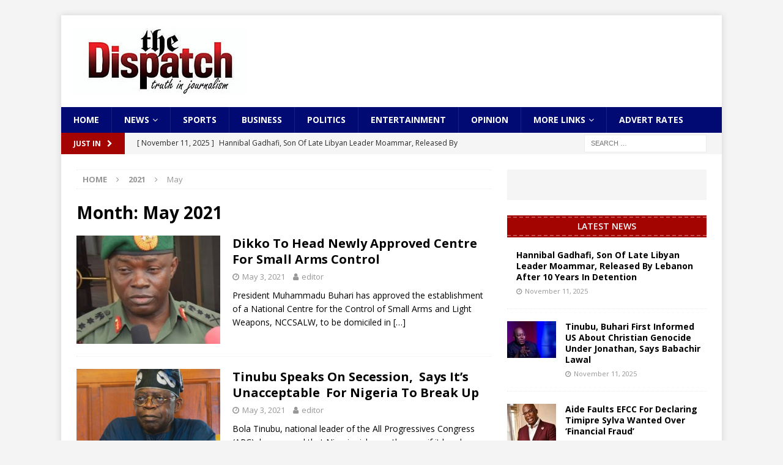

--- FILE ---
content_type: text/html; charset=UTF-8
request_url: https://www.thedispatchng.com/2021/05/page/11/
body_size: 14121
content:
<!DOCTYPE html>
<html class="no-js mh-one-sb" lang="en-US">
<head>
<meta charset="UTF-8">
<meta name="viewport" content="width=device-width, initial-scale=1.0">
<link rel="profile" href="http://gmpg.org/xfn/11" />
<meta name='robots' content='noindex, follow' />
	<style>img:is([sizes="auto" i], [sizes^="auto," i]) { contain-intrinsic-size: 3000px 1500px }</style>
	
	<!-- This site is optimized with the Yoast SEO plugin v25.8 - https://yoast.com/wordpress/plugins/seo/ -->
	<title>May 2021 - Page 11 of 11 - TheDispatch</title>
	<meta property="og:locale" content="en_US" />
	<meta property="og:type" content="website" />
	<meta property="og:title" content="May 2021 - Page 11 of 11 - TheDispatch" />
	<meta property="og:url" content="https://www.thedispatchng.com/2021/05/" />
	<meta property="og:site_name" content="TheDispatch" />
	<meta name="twitter:card" content="summary_large_image" />
	<script type="application/ld+json" class="yoast-schema-graph">{"@context":"https://schema.org","@graph":[{"@type":"CollectionPage","@id":"https://www.thedispatchng.com/2021/05/","url":"https://www.thedispatchng.com/2021/05/page/11/","name":"May 2021 - Page 11 of 11 - TheDispatch","isPartOf":{"@id":"https://www.thedispatchng.com/#website"},"primaryImageOfPage":{"@id":"https://www.thedispatchng.com/2021/05/page/11/#primaryimage"},"image":{"@id":"https://www.thedispatchng.com/2021/05/page/11/#primaryimage"},"thumbnailUrl":"https://www.thedispatchng.com/wp-content/uploads/2021/05/images-9-2021-05-03T130120.347.jpeg","breadcrumb":{"@id":"https://www.thedispatchng.com/2021/05/page/11/#breadcrumb"},"inLanguage":"en-US"},{"@type":"ImageObject","inLanguage":"en-US","@id":"https://www.thedispatchng.com/2021/05/page/11/#primaryimage","url":"https://www.thedispatchng.com/wp-content/uploads/2021/05/images-9-2021-05-03T130120.347.jpeg","contentUrl":"https://www.thedispatchng.com/wp-content/uploads/2021/05/images-9-2021-05-03T130120.347.jpeg","width":511,"height":288},{"@type":"BreadcrumbList","@id":"https://www.thedispatchng.com/2021/05/page/11/#breadcrumb","itemListElement":[{"@type":"ListItem","position":1,"name":"Home","item":"https://www.thedispatchng.com/"},{"@type":"ListItem","position":2,"name":"Archives for May 2021"}]},{"@type":"WebSite","@id":"https://www.thedispatchng.com/#website","url":"https://www.thedispatchng.com/","name":"TheDispatch","description":"...truth in journalism","publisher":{"@id":"https://www.thedispatchng.com/#organization"},"potentialAction":[{"@type":"SearchAction","target":{"@type":"EntryPoint","urlTemplate":"https://www.thedispatchng.com/?s={search_term_string}"},"query-input":{"@type":"PropertyValueSpecification","valueRequired":true,"valueName":"search_term_string"}}],"inLanguage":"en-US"},{"@type":"Organization","@id":"https://www.thedispatchng.com/#organization","name":"TheDispatch","url":"https://www.thedispatchng.com/","logo":{"@type":"ImageObject","inLanguage":"en-US","@id":"https://www.thedispatchng.com/#/schema/logo/image/","url":"https://www.thedispatchng.com/wp-content/uploads/2022/05/new-logo2.jpg","contentUrl":"https://www.thedispatchng.com/wp-content/uploads/2022/05/new-logo2.jpg","width":282,"height":110,"caption":"TheDispatch"},"image":{"@id":"https://www.thedispatchng.com/#/schema/logo/image/"}}]}</script>
	<!-- / Yoast SEO plugin. -->


<link rel='dns-prefetch' href='//fonts.googleapis.com' />
<link rel='dns-prefetch' href='//v0.wordpress.com' />
<link rel="alternate" type="application/rss+xml" title="TheDispatch &raquo; Feed" href="https://www.thedispatchng.com/feed/" />
<script type="text/javascript">
/* <![CDATA[ */
window._wpemojiSettings = {"baseUrl":"https:\/\/s.w.org\/images\/core\/emoji\/16.0.1\/72x72\/","ext":".png","svgUrl":"https:\/\/s.w.org\/images\/core\/emoji\/16.0.1\/svg\/","svgExt":".svg","source":{"concatemoji":"https:\/\/www.thedispatchng.com\/wp-includes\/js\/wp-emoji-release.min.js?ver=6.8.3"}};
/*! This file is auto-generated */
!function(s,n){var o,i,e;function c(e){try{var t={supportTests:e,timestamp:(new Date).valueOf()};sessionStorage.setItem(o,JSON.stringify(t))}catch(e){}}function p(e,t,n){e.clearRect(0,0,e.canvas.width,e.canvas.height),e.fillText(t,0,0);var t=new Uint32Array(e.getImageData(0,0,e.canvas.width,e.canvas.height).data),a=(e.clearRect(0,0,e.canvas.width,e.canvas.height),e.fillText(n,0,0),new Uint32Array(e.getImageData(0,0,e.canvas.width,e.canvas.height).data));return t.every(function(e,t){return e===a[t]})}function u(e,t){e.clearRect(0,0,e.canvas.width,e.canvas.height),e.fillText(t,0,0);for(var n=e.getImageData(16,16,1,1),a=0;a<n.data.length;a++)if(0!==n.data[a])return!1;return!0}function f(e,t,n,a){switch(t){case"flag":return n(e,"\ud83c\udff3\ufe0f\u200d\u26a7\ufe0f","\ud83c\udff3\ufe0f\u200b\u26a7\ufe0f")?!1:!n(e,"\ud83c\udde8\ud83c\uddf6","\ud83c\udde8\u200b\ud83c\uddf6")&&!n(e,"\ud83c\udff4\udb40\udc67\udb40\udc62\udb40\udc65\udb40\udc6e\udb40\udc67\udb40\udc7f","\ud83c\udff4\u200b\udb40\udc67\u200b\udb40\udc62\u200b\udb40\udc65\u200b\udb40\udc6e\u200b\udb40\udc67\u200b\udb40\udc7f");case"emoji":return!a(e,"\ud83e\udedf")}return!1}function g(e,t,n,a){var r="undefined"!=typeof WorkerGlobalScope&&self instanceof WorkerGlobalScope?new OffscreenCanvas(300,150):s.createElement("canvas"),o=r.getContext("2d",{willReadFrequently:!0}),i=(o.textBaseline="top",o.font="600 32px Arial",{});return e.forEach(function(e){i[e]=t(o,e,n,a)}),i}function t(e){var t=s.createElement("script");t.src=e,t.defer=!0,s.head.appendChild(t)}"undefined"!=typeof Promise&&(o="wpEmojiSettingsSupports",i=["flag","emoji"],n.supports={everything:!0,everythingExceptFlag:!0},e=new Promise(function(e){s.addEventListener("DOMContentLoaded",e,{once:!0})}),new Promise(function(t){var n=function(){try{var e=JSON.parse(sessionStorage.getItem(o));if("object"==typeof e&&"number"==typeof e.timestamp&&(new Date).valueOf()<e.timestamp+604800&&"object"==typeof e.supportTests)return e.supportTests}catch(e){}return null}();if(!n){if("undefined"!=typeof Worker&&"undefined"!=typeof OffscreenCanvas&&"undefined"!=typeof URL&&URL.createObjectURL&&"undefined"!=typeof Blob)try{var e="postMessage("+g.toString()+"("+[JSON.stringify(i),f.toString(),p.toString(),u.toString()].join(",")+"));",a=new Blob([e],{type:"text/javascript"}),r=new Worker(URL.createObjectURL(a),{name:"wpTestEmojiSupports"});return void(r.onmessage=function(e){c(n=e.data),r.terminate(),t(n)})}catch(e){}c(n=g(i,f,p,u))}t(n)}).then(function(e){for(var t in e)n.supports[t]=e[t],n.supports.everything=n.supports.everything&&n.supports[t],"flag"!==t&&(n.supports.everythingExceptFlag=n.supports.everythingExceptFlag&&n.supports[t]);n.supports.everythingExceptFlag=n.supports.everythingExceptFlag&&!n.supports.flag,n.DOMReady=!1,n.readyCallback=function(){n.DOMReady=!0}}).then(function(){return e}).then(function(){var e;n.supports.everything||(n.readyCallback(),(e=n.source||{}).concatemoji?t(e.concatemoji):e.wpemoji&&e.twemoji&&(t(e.twemoji),t(e.wpemoji)))}))}((window,document),window._wpemojiSettings);
/* ]]> */
</script>
<!-- www.thedispatchng.com is managing ads with Advanced Ads 2.0.11 – https://wpadvancedads.com/ --><script id="thedi-ready">
			window.advanced_ads_ready=function(e,a){a=a||"complete";var d=function(e){return"interactive"===a?"loading"!==e:"complete"===e};d(document.readyState)?e():document.addEventListener("readystatechange",(function(a){d(a.target.readyState)&&e()}),{once:"interactive"===a})},window.advanced_ads_ready_queue=window.advanced_ads_ready_queue||[];		</script>
		<style id='wp-emoji-styles-inline-css' type='text/css'>

	img.wp-smiley, img.emoji {
		display: inline !important;
		border: none !important;
		box-shadow: none !important;
		height: 1em !important;
		width: 1em !important;
		margin: 0 0.07em !important;
		vertical-align: -0.1em !important;
		background: none !important;
		padding: 0 !important;
	}
</style>
<link rel='stylesheet' id='wp-block-library-css' href='https://www.thedispatchng.com/wp-includes/css/dist/block-library/style.min.css?ver=6.8.3' type='text/css' media='all' />
<style id='classic-theme-styles-inline-css' type='text/css'>
/*! This file is auto-generated */
.wp-block-button__link{color:#fff;background-color:#32373c;border-radius:9999px;box-shadow:none;text-decoration:none;padding:calc(.667em + 2px) calc(1.333em + 2px);font-size:1.125em}.wp-block-file__button{background:#32373c;color:#fff;text-decoration:none}
</style>
<style id='global-styles-inline-css' type='text/css'>
:root{--wp--preset--aspect-ratio--square: 1;--wp--preset--aspect-ratio--4-3: 4/3;--wp--preset--aspect-ratio--3-4: 3/4;--wp--preset--aspect-ratio--3-2: 3/2;--wp--preset--aspect-ratio--2-3: 2/3;--wp--preset--aspect-ratio--16-9: 16/9;--wp--preset--aspect-ratio--9-16: 9/16;--wp--preset--color--black: #000000;--wp--preset--color--cyan-bluish-gray: #abb8c3;--wp--preset--color--white: #ffffff;--wp--preset--color--pale-pink: #f78da7;--wp--preset--color--vivid-red: #cf2e2e;--wp--preset--color--luminous-vivid-orange: #ff6900;--wp--preset--color--luminous-vivid-amber: #fcb900;--wp--preset--color--light-green-cyan: #7bdcb5;--wp--preset--color--vivid-green-cyan: #00d084;--wp--preset--color--pale-cyan-blue: #8ed1fc;--wp--preset--color--vivid-cyan-blue: #0693e3;--wp--preset--color--vivid-purple: #9b51e0;--wp--preset--gradient--vivid-cyan-blue-to-vivid-purple: linear-gradient(135deg,rgba(6,147,227,1) 0%,rgb(155,81,224) 100%);--wp--preset--gradient--light-green-cyan-to-vivid-green-cyan: linear-gradient(135deg,rgb(122,220,180) 0%,rgb(0,208,130) 100%);--wp--preset--gradient--luminous-vivid-amber-to-luminous-vivid-orange: linear-gradient(135deg,rgba(252,185,0,1) 0%,rgba(255,105,0,1) 100%);--wp--preset--gradient--luminous-vivid-orange-to-vivid-red: linear-gradient(135deg,rgba(255,105,0,1) 0%,rgb(207,46,46) 100%);--wp--preset--gradient--very-light-gray-to-cyan-bluish-gray: linear-gradient(135deg,rgb(238,238,238) 0%,rgb(169,184,195) 100%);--wp--preset--gradient--cool-to-warm-spectrum: linear-gradient(135deg,rgb(74,234,220) 0%,rgb(151,120,209) 20%,rgb(207,42,186) 40%,rgb(238,44,130) 60%,rgb(251,105,98) 80%,rgb(254,248,76) 100%);--wp--preset--gradient--blush-light-purple: linear-gradient(135deg,rgb(255,206,236) 0%,rgb(152,150,240) 100%);--wp--preset--gradient--blush-bordeaux: linear-gradient(135deg,rgb(254,205,165) 0%,rgb(254,45,45) 50%,rgb(107,0,62) 100%);--wp--preset--gradient--luminous-dusk: linear-gradient(135deg,rgb(255,203,112) 0%,rgb(199,81,192) 50%,rgb(65,88,208) 100%);--wp--preset--gradient--pale-ocean: linear-gradient(135deg,rgb(255,245,203) 0%,rgb(182,227,212) 50%,rgb(51,167,181) 100%);--wp--preset--gradient--electric-grass: linear-gradient(135deg,rgb(202,248,128) 0%,rgb(113,206,126) 100%);--wp--preset--gradient--midnight: linear-gradient(135deg,rgb(2,3,129) 0%,rgb(40,116,252) 100%);--wp--preset--font-size--small: 13px;--wp--preset--font-size--medium: 20px;--wp--preset--font-size--large: 36px;--wp--preset--font-size--x-large: 42px;--wp--preset--spacing--20: 0.44rem;--wp--preset--spacing--30: 0.67rem;--wp--preset--spacing--40: 1rem;--wp--preset--spacing--50: 1.5rem;--wp--preset--spacing--60: 2.25rem;--wp--preset--spacing--70: 3.38rem;--wp--preset--spacing--80: 5.06rem;--wp--preset--shadow--natural: 6px 6px 9px rgba(0, 0, 0, 0.2);--wp--preset--shadow--deep: 12px 12px 50px rgba(0, 0, 0, 0.4);--wp--preset--shadow--sharp: 6px 6px 0px rgba(0, 0, 0, 0.2);--wp--preset--shadow--outlined: 6px 6px 0px -3px rgba(255, 255, 255, 1), 6px 6px rgba(0, 0, 0, 1);--wp--preset--shadow--crisp: 6px 6px 0px rgba(0, 0, 0, 1);}:where(.is-layout-flex){gap: 0.5em;}:where(.is-layout-grid){gap: 0.5em;}body .is-layout-flex{display: flex;}.is-layout-flex{flex-wrap: wrap;align-items: center;}.is-layout-flex > :is(*, div){margin: 0;}body .is-layout-grid{display: grid;}.is-layout-grid > :is(*, div){margin: 0;}:where(.wp-block-columns.is-layout-flex){gap: 2em;}:where(.wp-block-columns.is-layout-grid){gap: 2em;}:where(.wp-block-post-template.is-layout-flex){gap: 1.25em;}:where(.wp-block-post-template.is-layout-grid){gap: 1.25em;}.has-black-color{color: var(--wp--preset--color--black) !important;}.has-cyan-bluish-gray-color{color: var(--wp--preset--color--cyan-bluish-gray) !important;}.has-white-color{color: var(--wp--preset--color--white) !important;}.has-pale-pink-color{color: var(--wp--preset--color--pale-pink) !important;}.has-vivid-red-color{color: var(--wp--preset--color--vivid-red) !important;}.has-luminous-vivid-orange-color{color: var(--wp--preset--color--luminous-vivid-orange) !important;}.has-luminous-vivid-amber-color{color: var(--wp--preset--color--luminous-vivid-amber) !important;}.has-light-green-cyan-color{color: var(--wp--preset--color--light-green-cyan) !important;}.has-vivid-green-cyan-color{color: var(--wp--preset--color--vivid-green-cyan) !important;}.has-pale-cyan-blue-color{color: var(--wp--preset--color--pale-cyan-blue) !important;}.has-vivid-cyan-blue-color{color: var(--wp--preset--color--vivid-cyan-blue) !important;}.has-vivid-purple-color{color: var(--wp--preset--color--vivid-purple) !important;}.has-black-background-color{background-color: var(--wp--preset--color--black) !important;}.has-cyan-bluish-gray-background-color{background-color: var(--wp--preset--color--cyan-bluish-gray) !important;}.has-white-background-color{background-color: var(--wp--preset--color--white) !important;}.has-pale-pink-background-color{background-color: var(--wp--preset--color--pale-pink) !important;}.has-vivid-red-background-color{background-color: var(--wp--preset--color--vivid-red) !important;}.has-luminous-vivid-orange-background-color{background-color: var(--wp--preset--color--luminous-vivid-orange) !important;}.has-luminous-vivid-amber-background-color{background-color: var(--wp--preset--color--luminous-vivid-amber) !important;}.has-light-green-cyan-background-color{background-color: var(--wp--preset--color--light-green-cyan) !important;}.has-vivid-green-cyan-background-color{background-color: var(--wp--preset--color--vivid-green-cyan) !important;}.has-pale-cyan-blue-background-color{background-color: var(--wp--preset--color--pale-cyan-blue) !important;}.has-vivid-cyan-blue-background-color{background-color: var(--wp--preset--color--vivid-cyan-blue) !important;}.has-vivid-purple-background-color{background-color: var(--wp--preset--color--vivid-purple) !important;}.has-black-border-color{border-color: var(--wp--preset--color--black) !important;}.has-cyan-bluish-gray-border-color{border-color: var(--wp--preset--color--cyan-bluish-gray) !important;}.has-white-border-color{border-color: var(--wp--preset--color--white) !important;}.has-pale-pink-border-color{border-color: var(--wp--preset--color--pale-pink) !important;}.has-vivid-red-border-color{border-color: var(--wp--preset--color--vivid-red) !important;}.has-luminous-vivid-orange-border-color{border-color: var(--wp--preset--color--luminous-vivid-orange) !important;}.has-luminous-vivid-amber-border-color{border-color: var(--wp--preset--color--luminous-vivid-amber) !important;}.has-light-green-cyan-border-color{border-color: var(--wp--preset--color--light-green-cyan) !important;}.has-vivid-green-cyan-border-color{border-color: var(--wp--preset--color--vivid-green-cyan) !important;}.has-pale-cyan-blue-border-color{border-color: var(--wp--preset--color--pale-cyan-blue) !important;}.has-vivid-cyan-blue-border-color{border-color: var(--wp--preset--color--vivid-cyan-blue) !important;}.has-vivid-purple-border-color{border-color: var(--wp--preset--color--vivid-purple) !important;}.has-vivid-cyan-blue-to-vivid-purple-gradient-background{background: var(--wp--preset--gradient--vivid-cyan-blue-to-vivid-purple) !important;}.has-light-green-cyan-to-vivid-green-cyan-gradient-background{background: var(--wp--preset--gradient--light-green-cyan-to-vivid-green-cyan) !important;}.has-luminous-vivid-amber-to-luminous-vivid-orange-gradient-background{background: var(--wp--preset--gradient--luminous-vivid-amber-to-luminous-vivid-orange) !important;}.has-luminous-vivid-orange-to-vivid-red-gradient-background{background: var(--wp--preset--gradient--luminous-vivid-orange-to-vivid-red) !important;}.has-very-light-gray-to-cyan-bluish-gray-gradient-background{background: var(--wp--preset--gradient--very-light-gray-to-cyan-bluish-gray) !important;}.has-cool-to-warm-spectrum-gradient-background{background: var(--wp--preset--gradient--cool-to-warm-spectrum) !important;}.has-blush-light-purple-gradient-background{background: var(--wp--preset--gradient--blush-light-purple) !important;}.has-blush-bordeaux-gradient-background{background: var(--wp--preset--gradient--blush-bordeaux) !important;}.has-luminous-dusk-gradient-background{background: var(--wp--preset--gradient--luminous-dusk) !important;}.has-pale-ocean-gradient-background{background: var(--wp--preset--gradient--pale-ocean) !important;}.has-electric-grass-gradient-background{background: var(--wp--preset--gradient--electric-grass) !important;}.has-midnight-gradient-background{background: var(--wp--preset--gradient--midnight) !important;}.has-small-font-size{font-size: var(--wp--preset--font-size--small) !important;}.has-medium-font-size{font-size: var(--wp--preset--font-size--medium) !important;}.has-large-font-size{font-size: var(--wp--preset--font-size--large) !important;}.has-x-large-font-size{font-size: var(--wp--preset--font-size--x-large) !important;}
:where(.wp-block-post-template.is-layout-flex){gap: 1.25em;}:where(.wp-block-post-template.is-layout-grid){gap: 1.25em;}
:where(.wp-block-columns.is-layout-flex){gap: 2em;}:where(.wp-block-columns.is-layout-grid){gap: 2em;}
:root :where(.wp-block-pullquote){font-size: 1.5em;line-height: 1.6;}
</style>
<link rel='stylesheet' id='mh-magazine-css' href='https://www.thedispatchng.com/wp-content/themes/mh-magazine/style.css?ver=3.8.5' type='text/css' media='all' />
<link rel='stylesheet' id='mh-font-awesome-css' href='https://www.thedispatchng.com/wp-content/themes/mh-magazine/includes/font-awesome.min.css' type='text/css' media='all' />
<link rel='stylesheet' id='mh-google-fonts-css' href='https://fonts.googleapis.com/css?family=Open+Sans:300,400,400italic,600,700' type='text/css' media='all' />
<link rel='stylesheet' id='heateor_sss_frontend_css-css' href='https://www.thedispatchng.com/wp-content/plugins/sassy-social-share/public/css/sassy-social-share-public.css?ver=3.3.77' type='text/css' media='all' />
<style id='heateor_sss_frontend_css-inline-css' type='text/css'>
.heateor_sss_button_instagram span.heateor_sss_svg,a.heateor_sss_instagram span.heateor_sss_svg{background:radial-gradient(circle at 30% 107%,#fdf497 0,#fdf497 5%,#fd5949 45%,#d6249f 60%,#285aeb 90%)}.heateor_sss_horizontal_sharing .heateor_sss_svg,.heateor_sss_standard_follow_icons_container .heateor_sss_svg{color:#fff;border-width:0px;border-style:solid;border-color:transparent}.heateor_sss_horizontal_sharing .heateorSssTCBackground{color:#666}.heateor_sss_horizontal_sharing span.heateor_sss_svg:hover,.heateor_sss_standard_follow_icons_container span.heateor_sss_svg:hover{border-color:transparent;}.heateor_sss_vertical_sharing span.heateor_sss_svg,.heateor_sss_floating_follow_icons_container span.heateor_sss_svg{color:#fff;border-width:0px;border-style:solid;border-color:transparent;}.heateor_sss_vertical_sharing .heateorSssTCBackground{color:#666;}.heateor_sss_vertical_sharing span.heateor_sss_svg:hover,.heateor_sss_floating_follow_icons_container span.heateor_sss_svg:hover{border-color:transparent;}@media screen and (max-width:783px) {.heateor_sss_vertical_sharing{display:none!important}}
</style>
<script type="text/javascript" src="https://www.thedispatchng.com/wp-includes/js/jquery/jquery.min.js?ver=3.7.1" id="jquery-core-js"></script>
<script type="text/javascript" src="https://www.thedispatchng.com/wp-includes/js/jquery/jquery-migrate.min.js?ver=3.4.1" id="jquery-migrate-js"></script>
<script type="text/javascript" src="https://www.thedispatchng.com/wp-content/themes/mh-magazine/js/scripts.js?ver=3.8.5" id="mh-scripts-js"></script>
<link rel="https://api.w.org/" href="https://www.thedispatchng.com/wp-json/" /><link rel="EditURI" type="application/rsd+xml" title="RSD" href="https://www.thedispatchng.com/xmlrpc.php?rsd" />
<meta name="generator" content="WordPress 6.8.3" />
<style type="text/css">
.mh-navigation li:hover, .mh-navigation ul li:hover > ul, .mh-main-nav-wrap, .mh-main-nav, .mh-social-nav li a:hover, .entry-tags li, .mh-slider-caption, .mh-widget-layout8 .mh-widget-title .mh-footer-widget-title-inner, .mh-widget-col-1 .mh-slider-caption, .mh-widget-col-1 .mh-posts-lineup-caption, .mh-carousel-layout1, .mh-spotlight-widget, .mh-social-widget li a, .mh-author-bio-widget, .mh-footer-widget .mh-tab-comment-excerpt, .mh-nip-item:hover .mh-nip-overlay, .mh-widget .tagcloud a, .mh-footer-widget .tagcloud a, .mh-footer, .mh-copyright-wrap, input[type=submit]:hover, #infinite-handle span:hover { background: #010a72; }
.mh-extra-nav-bg { background: rgba(1, 10, 114, 0.2); }
.mh-slider-caption, .mh-posts-stacked-title, .mh-posts-lineup-caption { background: #010a72; background: rgba(1, 10, 114, 0.8); }
@media screen and (max-width: 900px) { #mh-mobile .mh-slider-caption, #mh-mobile .mh-posts-lineup-caption { background: rgba(1, 10, 114, 1); } }
.slicknav_menu, .slicknav_nav ul, #mh-mobile .mh-footer-widget .mh-posts-stacked-overlay { border-color: #010a72; }
.mh-copyright, .mh-copyright a { color: #fff; }
.mh-widget-layout4 .mh-widget-title { background: #a30401; background: rgba(163, 4, 1, 0.6); }
.mh-preheader, .mh-wide-layout .mh-subheader, .mh-ticker-title, .mh-main-nav li:hover, .mh-footer-nav, .slicknav_menu, .slicknav_btn, .slicknav_nav .slicknav_item:hover, .slicknav_nav a:hover, .mh-back-to-top, .mh-subheading, .entry-tags .fa, .entry-tags li:hover, .mh-widget-layout2 .mh-widget-title, .mh-widget-layout4 .mh-widget-title-inner, .mh-widget-layout4 .mh-footer-widget-title, .mh-widget-layout5 .mh-widget-title-inner, .mh-widget-layout6 .mh-widget-title, #mh-mobile .flex-control-paging li a.flex-active, .mh-image-caption, .mh-carousel-layout1 .mh-carousel-caption, .mh-tab-button.active, .mh-tab-button.active:hover, .mh-footer-widget .mh-tab-button.active, .mh-social-widget li:hover a, .mh-footer-widget .mh-social-widget li a, .mh-footer-widget .mh-author-bio-widget, .tagcloud a:hover, .mh-widget .tagcloud a:hover, .mh-footer-widget .tagcloud a:hover, .mh-posts-stacked-item .mh-meta, .page-numbers:hover, .mh-loop-pagination .current, .mh-comments-pagination .current, .pagelink, a:hover .pagelink, input[type=submit], #infinite-handle span { background: #a30401; }
.mh-main-nav-wrap .slicknav_nav ul, blockquote, .mh-widget-layout1 .mh-widget-title, .mh-widget-layout3 .mh-widget-title, .mh-widget-layout5 .mh-widget-title, .mh-widget-layout8 .mh-widget-title:after, #mh-mobile .mh-slider-caption, .mh-carousel-layout1, .mh-spotlight-widget, .mh-author-bio-widget, .mh-author-bio-title, .mh-author-bio-image-frame, .mh-video-widget, .mh-tab-buttons, textarea:hover, input[type=text]:hover, input[type=email]:hover, input[type=tel]:hover, input[type=url]:hover { border-color: #a30401; }
.mh-dropcap, .mh-carousel-layout1 .flex-direction-nav a, .mh-carousel-layout2 .mh-carousel-caption, .mh-posts-digest-small-category, .mh-posts-lineup-more, .bypostauthor .fn:after, .mh-comment-list .comment-reply-link:before, #respond #cancel-comment-reply-link:before { color: #a30401; }
.entry-content a { color: #a30906; }
a:hover, .entry-content a:hover, #respond a:hover, #respond #cancel-comment-reply-link:hover, #respond .logged-in-as a:hover, .mh-comment-list .comment-meta a:hover, .mh-ping-list .mh-ping-item a:hover, .mh-meta a:hover, .mh-breadcrumb a:hover, .mh-tabbed-widget a:hover { color: #010384; }
</style>
<!--[if lt IE 9]>
<script src="https://www.thedispatchng.com/wp-content/themes/mh-magazine/js/css3-mediaqueries.js"></script>
<![endif]-->
<style type="text/css">
.entry-content { font-size: 16px; font-size: 1rem; }
</style>
<style type="text/css" id="custom-background-css">
body.custom-background { background-color: #f4f4f4; }
</style>
	<link rel="icon" href="https://www.thedispatchng.com/wp-content/uploads/2017/01/cropped-favicon-twitter-32x32.jpg" sizes="32x32" />
<link rel="icon" href="https://www.thedispatchng.com/wp-content/uploads/2017/01/cropped-favicon-twitter-192x192.jpg" sizes="192x192" />
<link rel="apple-touch-icon" href="https://www.thedispatchng.com/wp-content/uploads/2017/01/cropped-favicon-twitter-180x180.jpg" />
<meta name="msapplication-TileImage" content="https://www.thedispatchng.com/wp-content/uploads/2017/01/cropped-favicon-twitter-270x270.jpg" />
</head>
<body id="mh-mobile" class="archive date paged custom-background wp-custom-logo paged-11 date-paged-11 wp-theme-mh-magazine mh-boxed-layout mh-right-sb mh-loop-layout1 mh-widget-layout6 mh-loop-hide-caption aa-prefix-thedi-" itemscope="itemscope" itemtype="http://schema.org/WebPage">

<div class="mh-container mh-container-outer">
<div class="mh-header-nav-mobile clearfix"></div>
	<div class="mh-preheader">
    	<div class="mh-container mh-container-inner mh-row clearfix">
							<div class="mh-header-bar-content mh-header-bar-top-left mh-col-2-3 clearfix">
									</div>
										<div class="mh-header-bar-content mh-header-bar-top-right mh-col-1-3 clearfix">
									</div>
					</div>
	</div>
<header class="mh-header" itemscope="itemscope" itemtype="http://schema.org/WPHeader">
	<div class="mh-container mh-container-inner clearfix">
		<div class="mh-custom-header clearfix">
<div class="mh-header-columns mh-row clearfix">
<div class="mh-col-1-3 mh-site-identity">
<div class="mh-site-logo" role="banner" itemscope="itemscope" itemtype="http://schema.org/Brand">
<a href="https://www.thedispatchng.com/" class="custom-logo-link" rel="home"><img width="282" height="110" src="https://www.thedispatchng.com/wp-content/uploads/2022/05/new-logo2.jpg" class="custom-logo" alt="TheDispatch" decoding="async" /></a></div>
</div>
<aside class="mh-col-2-3 mh-header-widget-2">
<div id="custom_html-24" class="widget_text mh-widget mh-header-2 widget_custom_html"><div class="textwidget custom-html-widget"><div style="margin-left: -20px">

</div></div></div><div id="text-2" class="mh-widget mh-header-2 widget_text">			<div class="textwidget"><p><script type="text/javascript">
	atOptions = {
		'key' : '9ddffa0b055aabd86bd87fe41ce8eb42',
		'format' : 'iframe',
		'height' : 90,
		'width' : 728,
		'params' : {}
	};
	document.write('<scr' + 'ipt type="text/javascript" src="http' + (location.protocol === 'https:' ? 's' : '') + '://www.profitabledisplaynetwork.com/9ddffa0b055aabd86bd87fe41ce8eb42/invoke.js"></scr' + 'ipt>');
</script></p>
</div>
		</div></aside>
</div>
</div>
	</div>
	<div class="mh-main-nav-wrap">
		<nav class="mh-navigation mh-main-nav mh-container mh-container-inner clearfix" itemscope="itemscope" itemtype="http://schema.org/SiteNavigationElement">
			<div class="menu-main-menu-container"><ul id="menu-main-menu" class="menu"><li id="menu-item-8622" class="menu-item menu-item-type-post_type menu-item-object-page menu-item-home menu-item-8622"><a href="https://www.thedispatchng.com/">Home</a></li>
<li id="menu-item-8623" class="menu-item menu-item-type-custom menu-item-object-custom menu-item-has-children menu-item-8623"><a href="http://#">News</a>
<ul class="sub-menu">
	<li id="menu-item-8625" class="menu-item menu-item-type-taxonomy menu-item-object-category menu-item-8625"><a href="https://www.thedispatchng.com/category/top-stories/">Top Stories</a></li>
	<li id="menu-item-8635" class="menu-item menu-item-type-taxonomy menu-item-object-category menu-item-8635"><a href="https://www.thedispatchng.com/category/news/">More News</a></li>
	<li id="menu-item-8624" class="menu-item menu-item-type-taxonomy menu-item-object-category menu-item-8624"><a href="https://www.thedispatchng.com/category/across-the-world/">Across the world</a></li>
</ul>
</li>
<li id="menu-item-8638" class="menu-item menu-item-type-taxonomy menu-item-object-category menu-item-8638"><a href="https://www.thedispatchng.com/category/sports/">Sports</a></li>
<li id="menu-item-8626" class="menu-item menu-item-type-taxonomy menu-item-object-category menu-item-8626"><a href="https://www.thedispatchng.com/category/business/">Business</a></li>
<li id="menu-item-8637" class="menu-item menu-item-type-taxonomy menu-item-object-category menu-item-8637"><a href="https://www.thedispatchng.com/category/politics/">Politics</a></li>
<li id="menu-item-8629" class="menu-item menu-item-type-taxonomy menu-item-object-category menu-item-8629"><a href="https://www.thedispatchng.com/category/entertainment/">Entertainment</a></li>
<li id="menu-item-8636" class="menu-item menu-item-type-taxonomy menu-item-object-category menu-item-8636"><a href="https://www.thedispatchng.com/category/opinion/">Opinion</a></li>
<li id="menu-item-8665" class="menu-item menu-item-type-custom menu-item-object-custom menu-item-has-children menu-item-8665"><a href="http://#">More Links</a>
<ul class="sub-menu">
	<li id="menu-item-8631" class="menu-item menu-item-type-taxonomy menu-item-object-category menu-item-8631"><a href="https://www.thedispatchng.com/category/health/">Health</a></li>
	<li id="menu-item-8634" class="menu-item menu-item-type-taxonomy menu-item-object-category menu-item-8634"><a href="https://www.thedispatchng.com/category/lifestyle/">Lifestyle</a></li>
	<li id="menu-item-8630" class="menu-item menu-item-type-taxonomy menu-item-object-category menu-item-8630"><a href="https://www.thedispatchng.com/category/features/">Features</a></li>
	<li id="menu-item-8628" class="menu-item menu-item-type-taxonomy menu-item-object-category menu-item-8628"><a href="https://www.thedispatchng.com/category/culture-tourism/">Culture &amp; Tourism</a></li>
	<li id="menu-item-17114" class="menu-item menu-item-type-taxonomy menu-item-object-category menu-item-17114"><a href="https://www.thedispatchng.com/category/investigation/">Investigation</a></li>
	<li id="menu-item-17113" class="menu-item menu-item-type-taxonomy menu-item-object-category menu-item-17113"><a href="https://www.thedispatchng.com/category/fact-check/">Fact Check</a></li>
	<li id="menu-item-17115" class="menu-item menu-item-type-taxonomy menu-item-object-category menu-item-17115"><a href="https://www.thedispatchng.com/category/press-releases/">Press Releases</a></li>
	<li id="menu-item-17117" class="menu-item menu-item-type-taxonomy menu-item-object-category menu-item-17117"><a href="https://www.thedispatchng.com/category/oil-gas/">Oil &amp; Gas</a></li>
	<li id="menu-item-17116" class="menu-item menu-item-type-taxonomy menu-item-object-category menu-item-17116"><a href="https://www.thedispatchng.com/category/company-analysis/">Company Analysis</a></li>
</ul>
</li>
<li id="menu-item-9267" class="menu-item menu-item-type-post_type menu-item-object-page menu-item-9267"><a href="https://www.thedispatchng.com/advert-rates/">Advert Rates</a></li>
</ul></div>		</nav>
	</div>
	</header>
	<div class="mh-subheader">
		<div class="mh-container mh-container-inner mh-row clearfix">
							<div class="mh-header-bar-content mh-header-bar-bottom-left mh-col-2-3 clearfix">
											<div class="mh-header-ticker mh-header-ticker-bottom">
							<div class="mh-ticker-bottom">
			<div class="mh-ticker-title mh-ticker-title-bottom">
			Just In<i class="fa fa-chevron-right"></i>		</div>
		<div class="mh-ticker-content mh-ticker-content-bottom">
		<ul id="mh-ticker-loop-bottom">				<li class="mh-ticker-item mh-ticker-item-bottom">
					<a href="https://www.thedispatchng.com/hannibal-gadhafi-son-of-late-libyan-leader-moammar-released-by-lebanon-after-10-years-in-detention/" title="Hannibal Gadhafi, Son Of Late Libyan Leader Moammar, Released By Lebanon After 10 Years In Detention">
						<span class="mh-ticker-item-date mh-ticker-item-date-bottom">
                        	[ November 11, 2025 ]                        </span>
						<span class="mh-ticker-item-title mh-ticker-item-title-bottom">
							Hannibal Gadhafi, Son Of Late Libyan Leader Moammar, Released By Lebanon After 10 Years In Detention						</span>
													<span class="mh-ticker-item-cat mh-ticker-item-cat-bottom">
								<i class="fa fa-caret-right"></i>
																Across the world							</span>
											</a>
				</li>				<li class="mh-ticker-item mh-ticker-item-bottom">
					<a href="https://www.thedispatchng.com/tinubu-buhari-first-informed-us-about-christian-genocide-under-jonathan-says-babachir-lawal/" title="Tinubu, Buhari First Informed US About Christian Genocide Under Jonathan, Says Babachir Lawal ">
						<span class="mh-ticker-item-date mh-ticker-item-date-bottom">
                        	[ November 11, 2025 ]                        </span>
						<span class="mh-ticker-item-title mh-ticker-item-title-bottom">
							Tinubu, Buhari First Informed US About Christian Genocide Under Jonathan, Says Babachir Lawal 						</span>
													<span class="mh-ticker-item-cat mh-ticker-item-cat-bottom">
								<i class="fa fa-caret-right"></i>
																News							</span>
											</a>
				</li>				<li class="mh-ticker-item mh-ticker-item-bottom">
					<a href="https://www.thedispatchng.com/aide-faults-efcc-for-declaring-timipre-sylva-wanted-over-financial-fraud/" title="Aide Faults EFCC For Declaring Timipre Sylva Wanted Over ‘Financial Fraud’">
						<span class="mh-ticker-item-date mh-ticker-item-date-bottom">
                        	[ November 11, 2025 ]                        </span>
						<span class="mh-ticker-item-title mh-ticker-item-title-bottom">
							Aide Faults EFCC For Declaring Timipre Sylva Wanted Over ‘Financial Fraud’						</span>
													<span class="mh-ticker-item-cat mh-ticker-item-cat-bottom">
								<i class="fa fa-caret-right"></i>
																News							</span>
											</a>
				</li>				<li class="mh-ticker-item mh-ticker-item-bottom">
					<a href="https://www.thedispatchng.com/wikes-associates-ask-njc-to-sanction-judge-over-contradictory-order-on-pdp-convention/" title="Wike’s Associates Ask NJC To Sanction Judge Over ‘Contradictory Order’ On PDP Convention">
						<span class="mh-ticker-item-date mh-ticker-item-date-bottom">
                        	[ November 11, 2025 ]                        </span>
						<span class="mh-ticker-item-title mh-ticker-item-title-bottom">
							Wike’s Associates Ask NJC To Sanction Judge Over ‘Contradictory Order’ On PDP Convention						</span>
													<span class="mh-ticker-item-cat mh-ticker-item-cat-bottom">
								<i class="fa fa-caret-right"></i>
																Politics							</span>
											</a>
				</li>		</ul>
	</div>
</div>						</div>
									</div>
										<div class="mh-header-bar-content mh-header-bar-bottom-right mh-col-1-3 clearfix">
											<aside class="mh-header-search mh-header-search-bottom">
							<form role="search" method="get" class="search-form" action="https://www.thedispatchng.com/">
				<label>
					<span class="screen-reader-text">Search for:</span>
					<input type="search" class="search-field" placeholder="Search &hellip;" value="" name="s" />
				</label>
				<input type="submit" class="search-submit" value="Search" />
			</form>						</aside>
									</div>
					</div>
	</div>
<div class="mh-wrapper clearfix">
	<div class="mh-main clearfix">
		<div id="main-content" class="mh-loop mh-content" role="main"><nav class="mh-breadcrumb"><span itemscope itemtype="http://data-vocabulary.org/Breadcrumb"><a href="https://www.thedispatchng.com" itemprop="url"><span itemprop="title">Home</span></a></span><span class="mh-breadcrumb-delimiter"><i class="fa fa-angle-right"></i></span><span itemscope itemtype="http://data-vocabulary.org/Breadcrumb"><a href="https://www.thedispatchng.com/2021/" title="Yearly Archives" itemprop="url"><span itemprop="title">2021</span></a></span><span class="mh-breadcrumb-delimiter"><i class="fa fa-angle-right"></i></span>May</nav>
				<header class="page-header"><h1 class="page-title">Month: <span>May 2021</span></h1>				</header><article class="mh-posts-list-item clearfix post-13691 post type-post status-publish format-standard has-post-thumbnail hentry category-top-stories tag-approved tag-arms tag-control tag-dikko tag-head tag-newly">
	<figure class="mh-posts-list-thumb">
		<a class="mh-thumb-icon mh-thumb-icon-small-mobile" href="https://www.thedispatchng.com/dikko-to-head-newly-approved-centre-for-small-arms-control/"><img width="326" height="245" src="https://www.thedispatchng.com/wp-content/uploads/2021/05/images-9-2021-05-03T130120.347-326x245.jpeg" class="attachment-mh-magazine-medium size-mh-magazine-medium wp-post-image" alt="" decoding="async" fetchpriority="high" srcset="https://www.thedispatchng.com/wp-content/uploads/2021/05/images-9-2021-05-03T130120.347-326x245.jpeg 326w, https://www.thedispatchng.com/wp-content/uploads/2021/05/images-9-2021-05-03T130120.347-80x60.jpeg 80w" sizes="(max-width: 326px) 100vw, 326px" />		</a>
					<div class="mh-image-caption mh-posts-list-caption">
				Top Stories			</div>
			</figure>
	<div class="mh-posts-list-content clearfix">
		<header class="mh-posts-list-header">
			<h3 class="entry-title mh-posts-list-title">
				<a href="https://www.thedispatchng.com/dikko-to-head-newly-approved-centre-for-small-arms-control/" title="Dikko To Head Newly Approved Centre For Small Arms Control" rel="bookmark">
					Dikko To Head Newly Approved Centre For Small Arms Control				</a>
			</h3>
			<div class="mh-meta entry-meta">
<span class="entry-meta-date updated"><i class="fa fa-clock-o"></i><a href="https://www.thedispatchng.com/2021/05/">May 3, 2021</a></span>
<span class="entry-meta-author author vcard"><i class="fa fa-user"></i><a class="fn" href="https://www.thedispatchng.com/author/editor/">editor</a></span>
</div>
		</header>
		<div class="mh-posts-list-excerpt clearfix">
			<div class="mh-excerpt"><p>President Muhammadu Buhari has approved the establishment of a National Centre for the Control of Small Arms and Light Weapons, NCCSALW, to be domiciled in <a class="mh-excerpt-more" href="https://www.thedispatchng.com/dikko-to-head-newly-approved-centre-for-small-arms-control/" title="Dikko To Head Newly Approved Centre For Small Arms Control">[&#8230;]</a></p>
</div>		</div>
	</div>
</article><article class="mh-posts-list-item clearfix post-13689 post type-post status-publish format-standard has-post-thumbnail hentry category-top-stories tag-break-up tag-nigeria tag-secession tag-tinubu tag-unacceptable">
	<figure class="mh-posts-list-thumb">
		<a class="mh-thumb-icon mh-thumb-icon-small-mobile" href="https://www.thedispatchng.com/tinubu-speaks-on-secession-says-its-unacceptable-for-nigeria-to-break-up/"><img width="326" height="177" src="https://www.thedispatchng.com/wp-content/uploads/2017/04/tinubu-THEDISPATCHNG.jpg" class="attachment-mh-magazine-medium size-mh-magazine-medium wp-post-image" alt="" decoding="async" srcset="https://www.thedispatchng.com/wp-content/uploads/2017/04/tinubu-THEDISPATCHNG.jpg 600w, https://www.thedispatchng.com/wp-content/uploads/2017/04/tinubu-THEDISPATCHNG-300x163.jpg 300w" sizes="(max-width: 326px) 100vw, 326px" />		</a>
					<div class="mh-image-caption mh-posts-list-caption">
				Top Stories			</div>
			</figure>
	<div class="mh-posts-list-content clearfix">
		<header class="mh-posts-list-header">
			<h3 class="entry-title mh-posts-list-title">
				<a href="https://www.thedispatchng.com/tinubu-speaks-on-secession-says-its-unacceptable-for-nigeria-to-break-up/" title="Tinubu Speaks On Secession,  Says It&#8217;s Unacceptable  For Nigeria To Break Up" rel="bookmark">
					Tinubu Speaks On Secession,  Says It&#8217;s Unacceptable  For Nigeria To Break Up				</a>
			</h3>
			<div class="mh-meta entry-meta">
<span class="entry-meta-date updated"><i class="fa fa-clock-o"></i><a href="https://www.thedispatchng.com/2021/05/">May 3, 2021</a></span>
<span class="entry-meta-author author vcard"><i class="fa fa-user"></i><a class="fn" href="https://www.thedispatchng.com/author/editor/">editor</a></span>
</div>
		</header>
		<div class="mh-posts-list-excerpt clearfix">
			<div class="mh-excerpt"><p>Bola Tinubu, national leader of the All Progressives Congress (APC), has warned that Nigeria risks another war if it breaks up. Speaking at a special <a class="mh-excerpt-more" href="https://www.thedispatchng.com/tinubu-speaks-on-secession-says-its-unacceptable-for-nigeria-to-break-up/" title="Tinubu Speaks On Secession,  Says It&#8217;s Unacceptable  For Nigeria To Break Up">[&#8230;]</a></p>
</div>		</div>
	</div>
</article><article class="mh-posts-list-item clearfix post-13686 post type-post status-publish format-standard has-post-thumbnail hentry category-news tag-board tag-commissioner tag-gunmen tag-kill tag-kogi tag-pension tag-police">
	<figure class="mh-posts-list-thumb">
		<a class="mh-thumb-icon mh-thumb-icon-small-mobile" href="https://www.thedispatchng.com/gunmen-shot-dead-kogi-state-commissioner-for-pension-board/"><img width="326" height="245" src="https://www.thedispatchng.com/wp-content/uploads/2021/05/Kogi-Commissioner-326x245.jpg" class="attachment-mh-magazine-medium size-mh-magazine-medium wp-post-image" alt="" decoding="async" srcset="https://www.thedispatchng.com/wp-content/uploads/2021/05/Kogi-Commissioner-326x245.jpg 326w, https://www.thedispatchng.com/wp-content/uploads/2021/05/Kogi-Commissioner-80x60.jpg 80w" sizes="(max-width: 326px) 100vw, 326px" />		</a>
					<div class="mh-image-caption mh-posts-list-caption">
				News			</div>
			</figure>
	<div class="mh-posts-list-content clearfix">
		<header class="mh-posts-list-header">
			<h3 class="entry-title mh-posts-list-title">
				<a href="https://www.thedispatchng.com/gunmen-shot-dead-kogi-state-commissioner-for-pension-board/" title="Gunmen Shot Dead Kogi State Commissioner For Pension  Board" rel="bookmark">
					Gunmen Shot Dead Kogi State Commissioner For Pension  Board				</a>
			</h3>
			<div class="mh-meta entry-meta">
<span class="entry-meta-date updated"><i class="fa fa-clock-o"></i><a href="https://www.thedispatchng.com/2021/05/">May 2, 2021</a></span>
<span class="entry-meta-author author vcard"><i class="fa fa-user"></i><a class="fn" href="https://www.thedispatchng.com/author/editor/">editor</a></span>
</div>
		</header>
		<div class="mh-posts-list-excerpt clearfix">
			<div class="mh-excerpt"><p>. Abducted LG Chairman&#8217;s Whereabouts Unknown  Suspected gunmen have killed the Pension Board Commissioner in Kogi State. It was gathered that the commissioner, Honourable Adebayo <a class="mh-excerpt-more" href="https://www.thedispatchng.com/gunmen-shot-dead-kogi-state-commissioner-for-pension-board/" title="Gunmen Shot Dead Kogi State Commissioner For Pension  Board">[&#8230;]</a></p>
</div>		</div>
	</div>
</article><div class="mh-loop-ad"><div style="text-align: center">
<script type="text/javascript">
	atOptions = {
		'key' : '2b1bcf2fee3845d7be463eb87e11d52d',
		'format' : 'iframe',
		'height' : 250,
		'width' : 300,
		'params' : {}
	};
	document.write('<scr' + 'ipt type="text/javascript" src="http' + (location.protocol === 'https:' ? 's' : '') + '://www.profitabledisplaynetwork.com/2b1bcf2fee3845d7be463eb87e11d52d/invoke.js"></scr' + 'ipt>');
</script>
</div></div>
<article class="mh-posts-list-item clearfix post-13680 post type-post status-publish format-standard has-post-thumbnail hentry category-entertainment tag-allegations tag-change tag-corruption tag-grammy tag-organizers tag-rules">
	<figure class="mh-posts-list-thumb">
		<a class="mh-thumb-icon mh-thumb-icon-small-mobile" href="https://www.thedispatchng.com/grammy-organizers-change-rules-after-allegations-of-corruption/"><img width="326" height="245" src="https://www.thedispatchng.com/wp-content/uploads/2021/05/ILJI2UX2I5MP7OBU3V72B5OG3U-326x245.jpg" class="attachment-mh-magazine-medium size-mh-magazine-medium wp-post-image" alt="" decoding="async" loading="lazy" srcset="https://www.thedispatchng.com/wp-content/uploads/2021/05/ILJI2UX2I5MP7OBU3V72B5OG3U-326x245.jpg 326w, https://www.thedispatchng.com/wp-content/uploads/2021/05/ILJI2UX2I5MP7OBU3V72B5OG3U-678x509.jpg 678w, https://www.thedispatchng.com/wp-content/uploads/2021/05/ILJI2UX2I5MP7OBU3V72B5OG3U-80x60.jpg 80w" sizes="auto, (max-width: 326px) 100vw, 326px" />		</a>
					<div class="mh-image-caption mh-posts-list-caption">
				Entertainment			</div>
			</figure>
	<div class="mh-posts-list-content clearfix">
		<header class="mh-posts-list-header">
			<h3 class="entry-title mh-posts-list-title">
				<a href="https://www.thedispatchng.com/grammy-organizers-change-rules-after-allegations-of-corruption/" title="Grammy Organizers Change Rules After Allegations Of Corruption" rel="bookmark">
					Grammy Organizers Change Rules After Allegations Of Corruption				</a>
			</h3>
			<div class="mh-meta entry-meta">
<span class="entry-meta-date updated"><i class="fa fa-clock-o"></i><a href="https://www.thedispatchng.com/2021/05/">May 2, 2021</a></span>
<span class="entry-meta-author author vcard"><i class="fa fa-user"></i><a class="fn" href="https://www.thedispatchng.com/author/editor/">editor</a></span>
</div>
		</header>
		<div class="mh-posts-list-excerpt clearfix">
			<div class="mh-excerpt"><p>The organizers of music’s Grammy Awards on Friday announced an end to the so-called “secret” committees that have led to allegations that the highest honors <a class="mh-excerpt-more" href="https://www.thedispatchng.com/grammy-organizers-change-rules-after-allegations-of-corruption/" title="Grammy Organizers Change Rules After Allegations Of Corruption">[&#8230;]</a></p>
</div>		</div>
	</div>
</article><article class="mh-posts-list-item clearfix post-13678 post type-post status-publish format-standard has-post-thumbnail hentry category-politics tag-apc tag-canada tag-fayemi tag-instead tag-kick tag-satisfied tag-youths">
	<figure class="mh-posts-list-thumb">
		<a class="mh-thumb-icon mh-thumb-icon-small-mobile" href="https://www.thedispatchng.com/instead-of-moving-to-canada-kick-apc-out-if-youre-not-satisfied-fayemi-tells-youths/"><img width="326" height="245" src="https://www.thedispatchng.com/wp-content/uploads/2019/01/Dr-Kayode-Fayemi-326x245.jpg" class="attachment-mh-magazine-medium size-mh-magazine-medium wp-post-image" alt="" decoding="async" loading="lazy" srcset="https://www.thedispatchng.com/wp-content/uploads/2019/01/Dr-Kayode-Fayemi-326x245.jpg 326w, https://www.thedispatchng.com/wp-content/uploads/2019/01/Dr-Kayode-Fayemi-80x60.jpg 80w" sizes="auto, (max-width: 326px) 100vw, 326px" />		</a>
					<div class="mh-image-caption mh-posts-list-caption">
				Politics			</div>
			</figure>
	<div class="mh-posts-list-content clearfix">
		<header class="mh-posts-list-header">
			<h3 class="entry-title mh-posts-list-title">
				<a href="https://www.thedispatchng.com/instead-of-moving-to-canada-kick-apc-out-if-youre-not-satisfied-fayemi-tells-youths/" title="Instead Of Moving To Canada, Kick APC Out If You’re Not Satisfied, Fayemi Tells Youths" rel="bookmark">
					Instead Of Moving To Canada, Kick APC Out If You’re Not Satisfied, Fayemi Tells Youths				</a>
			</h3>
			<div class="mh-meta entry-meta">
<span class="entry-meta-date updated"><i class="fa fa-clock-o"></i><a href="https://www.thedispatchng.com/2021/05/">May 2, 2021</a></span>
<span class="entry-meta-author author vcard"><i class="fa fa-user"></i><a class="fn" href="https://www.thedispatchng.com/author/editor/">editor</a></span>
</div>
		</header>
		<div class="mh-posts-list-excerpt clearfix">
			<div class="mh-excerpt"><p>Kayode Fayemi, governor of Ekiti state, has urged youths eyeing relocation to reconsider their plans and stay back to help make Nigeria a better place. <a class="mh-excerpt-more" href="https://www.thedispatchng.com/instead-of-moving-to-canada-kick-apc-out-if-youre-not-satisfied-fayemi-tells-youths/" title="Instead Of Moving To Canada, Kick APC Out If You’re Not Satisfied, Fayemi Tells Youths">[&#8230;]</a></p>
</div>		</div>
	</div>
</article><article class="mh-posts-list-item clearfix post-13676 post type-post status-publish format-standard has-post-thumbnail hentry category-news tag-1m tag-32m tag-beneficiaries tag-cash tag-expand tag-fg tag-increase tag-n-power tag-register tag-transfer">
	<figure class="mh-posts-list-thumb">
		<a class="mh-thumb-icon mh-thumb-icon-small-mobile" href="https://www.thedispatchng.com/fg-to-increase-n-power-beneficiaries-to-1m-expand-cash-transfer-register-to-32m/"><img width="326" height="210" src="https://www.thedispatchng.com/wp-content/uploads/2017/03/N-power-thedispatchng.png" class="attachment-mh-magazine-medium size-mh-magazine-medium wp-post-image" alt="" decoding="async" loading="lazy" srcset="https://www.thedispatchng.com/wp-content/uploads/2017/03/N-power-thedispatchng.png 696w, https://www.thedispatchng.com/wp-content/uploads/2017/03/N-power-thedispatchng-300x193.png 300w" sizes="auto, (max-width: 326px) 100vw, 326px" />		</a>
					<div class="mh-image-caption mh-posts-list-caption">
				News			</div>
			</figure>
	<div class="mh-posts-list-content clearfix">
		<header class="mh-posts-list-header">
			<h3 class="entry-title mh-posts-list-title">
				<a href="https://www.thedispatchng.com/fg-to-increase-n-power-beneficiaries-to-1m-expand-cash-transfer-register-to-32m/" title="FG To Increase N-Power Beneficiaries To 1m, Expand Cash Transfer Register To 32m" rel="bookmark">
					FG To Increase N-Power Beneficiaries To 1m, Expand Cash Transfer Register To 32m				</a>
			</h3>
			<div class="mh-meta entry-meta">
<span class="entry-meta-date updated"><i class="fa fa-clock-o"></i><a href="https://www.thedispatchng.com/2021/05/">May 2, 2021</a></span>
<span class="entry-meta-author author vcard"><i class="fa fa-user"></i><a class="fn" href="https://www.thedispatchng.com/author/editor/">editor</a></span>
</div>
		</header>
		<div class="mh-posts-list-excerpt clearfix">
			<div class="mh-excerpt"><p>The federal government has announced plans to double the beneficiaries of the N-Power programme from 500,000 to one million. It is also seeking to expand <a class="mh-excerpt-more" href="https://www.thedispatchng.com/fg-to-increase-n-power-beneficiaries-to-1m-expand-cash-transfer-register-to-32m/" title="FG To Increase N-Power Beneficiaries To 1m, Expand Cash Transfer Register To 32m">[&#8230;]</a></p>
</div>		</div>
	</div>
</article><div class="mh-loop-ad"><div style="text-align: center">
<script type="text/javascript">
	atOptions = {
		'key' : '2b1bcf2fee3845d7be463eb87e11d52d',
		'format' : 'iframe',
		'height' : 250,
		'width' : 300,
		'params' : {}
	};
	document.write('<scr' + 'ipt type="text/javascript" src="http' + (location.protocol === 'https:' ? 's' : '') + '://www.profitabledisplaynetwork.com/2b1bcf2fee3845d7be463eb87e11d52d/invoke.js"></scr' + 'ipt>');
</script>
</div></div>
<article class="mh-posts-list-item clearfix post-13669 post type-post status-publish format-standard has-post-thumbnail hentry category-lifestyle tag-canada tag-nigerian tag-offers tag-scholarship tag-straight tag-teen tag-us tag-wassce">
	<figure class="mh-posts-list-thumb">
		<a class="mh-thumb-icon mh-thumb-icon-small-mobile" href="https://www.thedispatchng.com/nigerian-teen-who-scored-straight-as-in-2020-wassce-gets-19-scholarship-offers-in-us-and-canada/"><img width="326" height="245" src="https://www.thedispatchng.com/wp-content/uploads/2021/05/Victory-Yinka-Banjo-326x245.jpg" class="attachment-mh-magazine-medium size-mh-magazine-medium wp-post-image" alt="" decoding="async" loading="lazy" srcset="https://www.thedispatchng.com/wp-content/uploads/2021/05/Victory-Yinka-Banjo-326x245.jpg 326w, https://www.thedispatchng.com/wp-content/uploads/2021/05/Victory-Yinka-Banjo-80x60.jpg 80w" sizes="auto, (max-width: 326px) 100vw, 326px" />		</a>
					<div class="mh-image-caption mh-posts-list-caption">
				Lifestyle			</div>
			</figure>
	<div class="mh-posts-list-content clearfix">
		<header class="mh-posts-list-header">
			<h3 class="entry-title mh-posts-list-title">
				<a href="https://www.thedispatchng.com/nigerian-teen-who-scored-straight-as-in-2020-wassce-gets-19-scholarship-offers-in-us-and-canada/" title="Nigerian Teen Who Scored Straight As In 2020 WASSCE Gets 19 Scholarship offers In US And Canada" rel="bookmark">
					Nigerian Teen Who Scored Straight As In 2020 WASSCE Gets 19 Scholarship offers In US And Canada				</a>
			</h3>
			<div class="mh-meta entry-meta">
<span class="entry-meta-date updated"><i class="fa fa-clock-o"></i><a href="https://www.thedispatchng.com/2021/05/">May 2, 2021</a></span>
<span class="entry-meta-author author vcard"><i class="fa fa-user"></i><a class="fn" href="https://www.thedispatchng.com/author/editor/">editor</a></span>
</div>
		</header>
		<div class="mh-posts-list-excerpt clearfix">
			<div class="mh-excerpt"><p>&#8230;Offers Worth More Than $5 Million One Nigerian teenager must feel like she has the world at her feet after receiving 19 full-ride scholarship offers <a class="mh-excerpt-more" href="https://www.thedispatchng.com/nigerian-teen-who-scored-straight-as-in-2020-wassce-gets-19-scholarship-offers-in-us-and-canada/" title="Nigerian Teen Who Scored Straight As In 2020 WASSCE Gets 19 Scholarship offers In US And Canada">[&#8230;]</a></p>
</div>		</div>
	</div>
</article><article class="mh-posts-list-item clearfix post-13665 post type-post status-publish format-standard has-post-thumbnail hentry category-news tag-approval tag-diversion tag-efcc tag-fertilisers tag-investigate tag-presidential">
	<figure class="mh-posts-list-thumb">
		<a class="mh-thumb-icon mh-thumb-icon-small-mobile" href="https://www.thedispatchng.com/efcc-gets-presidential-approval-to-investigate-diversion-of-fertilisers/"><img width="326" height="245" src="https://www.thedispatchng.com/wp-content/uploads/2017/03/EFCC-e1547621653153-326x245.jpg" class="attachment-mh-magazine-medium size-mh-magazine-medium wp-post-image" alt="" decoding="async" loading="lazy" srcset="https://www.thedispatchng.com/wp-content/uploads/2017/03/EFCC-e1547621653153-326x245.jpg 326w, https://www.thedispatchng.com/wp-content/uploads/2017/03/EFCC-e1547621653153-80x60.jpg 80w" sizes="auto, (max-width: 326px) 100vw, 326px" />		</a>
					<div class="mh-image-caption mh-posts-list-caption">
				News			</div>
			</figure>
	<div class="mh-posts-list-content clearfix">
		<header class="mh-posts-list-header">
			<h3 class="entry-title mh-posts-list-title">
				<a href="https://www.thedispatchng.com/efcc-gets-presidential-approval-to-investigate-diversion-of-fertilisers/" title="EFCC Gets Presidential Approval To Investigate  Diversion Of Fertilisers" rel="bookmark">
					EFCC Gets Presidential Approval To Investigate  Diversion Of Fertilisers				</a>
			</h3>
			<div class="mh-meta entry-meta">
<span class="entry-meta-date updated"><i class="fa fa-clock-o"></i><a href="https://www.thedispatchng.com/2021/05/">May 2, 2021</a></span>
<span class="entry-meta-author author vcard"><i class="fa fa-user"></i><a class="fn" href="https://www.thedispatchng.com/author/editor/">editor</a></span>
</div>
		</header>
		<div class="mh-posts-list-excerpt clearfix">
			<div class="mh-excerpt"><p>The Economic And Financial  Crimes Commission,  EFCC has received President  Muhammadu Buhari&#8217;s approval to investigate the fraudulent activities undermining the implementation of the Presidential Fertiliser <a class="mh-excerpt-more" href="https://www.thedispatchng.com/efcc-gets-presidential-approval-to-investigate-diversion-of-fertilisers/" title="EFCC Gets Presidential Approval To Investigate  Diversion Of Fertilisers">[&#8230;]</a></p>
</div>		</div>
	</div>
</article><article class="mh-posts-list-item clearfix post-13659 post type-post status-publish format-standard has-post-thumbnail hentry category-business tag-africa tag-developer tag-google tag-nigeria tag-technology">
	<figure class="mh-posts-list-thumb">
		<a class="mh-thumb-icon mh-thumb-icon-small-mobile" href="https://www.thedispatchng.com/google-to-give-40000-developers-scholarships-in-africa/"><img width="326" height="245" src="https://www.thedispatchng.com/wp-content/uploads/2021/05/unnamed3-326x245.jpeg" class="attachment-mh-magazine-medium size-mh-magazine-medium wp-post-image" alt="" decoding="async" loading="lazy" srcset="https://www.thedispatchng.com/wp-content/uploads/2021/05/unnamed3-326x245.jpeg 326w, https://www.thedispatchng.com/wp-content/uploads/2021/05/unnamed3-80x60.jpeg 80w" sizes="auto, (max-width: 326px) 100vw, 326px" />		</a>
					<div class="mh-image-caption mh-posts-list-caption">
				Business			</div>
			</figure>
	<div class="mh-posts-list-content clearfix">
		<header class="mh-posts-list-header">
			<h3 class="entry-title mh-posts-list-title">
				<a href="https://www.thedispatchng.com/google-to-give-40000-developers-scholarships-in-africa/" title="Google To Give 40,000 Developers Scholarships in Africa" rel="bookmark">
					Google To Give 40,000 Developers Scholarships in Africa				</a>
			</h3>
			<div class="mh-meta entry-meta">
<span class="entry-meta-date updated"><i class="fa fa-clock-o"></i><a href="https://www.thedispatchng.com/2021/05/">May 1, 2021</a></span>
<span class="entry-meta-author author vcard"><i class="fa fa-user"></i><a class="fn" href="https://www.thedispatchng.com/author/editor/">editor</a></span>
</div>
		</header>
		<div class="mh-posts-list-excerpt clearfix">
			<div class="mh-excerpt"><p>Google has announced the launch of 40,000 new developer scholarships in Africa. Google will offer the scholarships — created in partnership with tech talent companies <a class="mh-excerpt-more" href="https://www.thedispatchng.com/google-to-give-40000-developers-scholarships-in-africa/" title="Google To Give 40,000 Developers Scholarships in Africa">[&#8230;]</a></p>
</div>		</div>
	</div>
</article><div class="mh-loop-ad"><div style="text-align: center">
<script type="text/javascript">
	atOptions = {
		'key' : '2b1bcf2fee3845d7be463eb87e11d52d',
		'format' : 'iframe',
		'height' : 250,
		'width' : 300,
		'params' : {}
	};
	document.write('<scr' + 'ipt type="text/javascript" src="http' + (location.protocol === 'https:' ? 's' : '') + '://www.profitabledisplaynetwork.com/2b1bcf2fee3845d7be463eb87e11d52d/invoke.js"></scr' + 'ipt>');
</script>
</div></div>
<article class="mh-posts-list-item clearfix post-13654 post type-post status-publish format-standard has-post-thumbnail hentry category-top-stories tag-abduction tag-auwal-daudawa tag-dead tag-kankara tag-mastermind tag-schoolboys tag-shot">
	<figure class="mh-posts-list-thumb">
		<a class="mh-thumb-icon mh-thumb-icon-small-mobile" href="https://www.thedispatchng.com/mastermind-of-kankara-schoolboys-abduction-auwal-daudawa-shot-dead/"><img width="326" height="245" src="https://www.thedispatchng.com/wp-content/uploads/2021/05/20210501_054847-326x245.jpg" class="attachment-mh-magazine-medium size-mh-magazine-medium wp-post-image" alt="" decoding="async" loading="lazy" srcset="https://www.thedispatchng.com/wp-content/uploads/2021/05/20210501_054847-326x245.jpg 326w, https://www.thedispatchng.com/wp-content/uploads/2021/05/20210501_054847-80x60.jpg 80w" sizes="auto, (max-width: 326px) 100vw, 326px" />		</a>
					<div class="mh-image-caption mh-posts-list-caption">
				Top Stories			</div>
			</figure>
	<div class="mh-posts-list-content clearfix">
		<header class="mh-posts-list-header">
			<h3 class="entry-title mh-posts-list-title">
				<a href="https://www.thedispatchng.com/mastermind-of-kankara-schoolboys-abduction-auwal-daudawa-shot-dead/" title="Mastermind Of Kankara Schoolboys Abduction, Auwal Daudawa, Shot Dead" rel="bookmark">
					Mastermind Of Kankara Schoolboys Abduction, Auwal Daudawa, Shot Dead				</a>
			</h3>
			<div class="mh-meta entry-meta">
<span class="entry-meta-date updated"><i class="fa fa-clock-o"></i><a href="https://www.thedispatchng.com/2021/05/">May 1, 2021</a></span>
<span class="entry-meta-author author vcard"><i class="fa fa-user"></i><a class="fn" href="https://www.thedispatchng.com/author/editor/">editor</a></span>
</div>
		</header>
		<div class="mh-posts-list-excerpt clearfix">
			<div class="mh-excerpt"><p>Four days after returning to banditry, the mastermind of Kankara schoolboys abduction, Auwal Daudawa, has been shot dead, Daily Trust has reported. Reliable sources told the <a class="mh-excerpt-more" href="https://www.thedispatchng.com/mastermind-of-kankara-schoolboys-abduction-auwal-daudawa-shot-dead/" title="Mastermind Of Kankara Schoolboys Abduction, Auwal Daudawa, Shot Dead">[&#8230;]</a></p>
</div>		</div>
	</div>
</article><div class="mh-loop-pagination clearfix">
	<nav class="navigation pagination" aria-label="Posts pagination">
		<h2 class="screen-reader-text">Posts pagination</h2>
		<div class="nav-links"><a class="prev page-numbers" href="https://www.thedispatchng.com/2021/05/page/10/">&laquo;</a>
<a class="page-numbers" href="https://www.thedispatchng.com/2021/05/">1</a>
<span class="page-numbers dots">&hellip;</span>
<a class="page-numbers" href="https://www.thedispatchng.com/2021/05/page/10/">10</a>
<span aria-current="page" class="page-numbers current">11</span></div>
	</nav></div>		</div>
			<aside class="mh-widget-col-1 mh-sidebar" itemscope="itemscope" itemtype="http://schema.org/WPSideBar"><div id="mh_magazine_facebook_page-3" class="mh-widget mh_magazine_facebook_page"><div class="mh-magazine-facebook-page-widget">
<div class="fb-page" data-href="https://www.facebook.com/thedispatchng" data-width="300" data-height="500" data-hide-cover="0" data-show-facepile="1" data-show-posts="0"></div>
</div>
</div><div id="mh_magazine_custom_posts-8" class="mh-widget mh_magazine_custom_posts"><h4 class="mh-widget-title"><span class="mh-widget-title-inner">Latest News</span></h4>			<ul class="mh-custom-posts-widget clearfix"> 						<li class="mh-custom-posts-item mh-custom-posts-small clearfix post-27560 post type-post status-publish format-standard has-post-thumbnail category-across-the-world category-top-stories">
															<figure class="mh-custom-posts-thumb">
									<a class="mh-thumb-icon mh-thumb-icon-small" href="https://www.thedispatchng.com/hannibal-gadhafi-son-of-late-libyan-leader-moammar-released-by-lebanon-after-10-years-in-detention/" title="Hannibal Gadhafi, Son Of Late Libyan Leader Moammar, Released By Lebanon After 10 Years In Detention"><img width="80" height="60" src="https://www.thedispatchng.com/wp-content/uploads/2025/11/230623083307-hannibal-gaddafi-2010-file-1-80x60.avif" class="attachment-mh-magazine-small size-mh-magazine-small wp-post-image" alt="" decoding="async" loading="lazy" srcset="https://www.thedispatchng.com/wp-content/uploads/2025/11/230623083307-hannibal-gaddafi-2010-file-1-80x60.avif 80w, https://www.thedispatchng.com/wp-content/uploads/2025/11/230623083307-hannibal-gaddafi-2010-file-1-326x245.avif 326w" sizes="auto, (max-width: 80px) 100vw, 80px" />									</a>
								</figure>
														<div class="mh-custom-posts-header">
								<div class="mh-custom-posts-small-title">
									<a href="https://www.thedispatchng.com/hannibal-gadhafi-son-of-late-libyan-leader-moammar-released-by-lebanon-after-10-years-in-detention/" title="Hannibal Gadhafi, Son Of Late Libyan Leader Moammar, Released By Lebanon After 10 Years In Detention">
										Hannibal Gadhafi, Son Of Late Libyan Leader Moammar, Released By Lebanon After 10 Years In Detention									</a>
								</div>
								<div class="mh-meta entry-meta">
<span class="entry-meta-date updated"><i class="fa fa-clock-o"></i><a href="https://www.thedispatchng.com/2025/11/">November 11, 2025</a></span>
</div>
							</div>
						</li>						<li class="mh-custom-posts-item mh-custom-posts-small clearfix post-27557 post type-post status-publish format-standard has-post-thumbnail category-news category-top-stories">
															<figure class="mh-custom-posts-thumb">
									<a class="mh-thumb-icon mh-thumb-icon-small" href="https://www.thedispatchng.com/tinubu-buhari-first-informed-us-about-christian-genocide-under-jonathan-says-babachir-lawal/" title="Tinubu, Buhari First Informed US About Christian Genocide Under Jonathan, Says Babachir Lawal "><img width="80" height="60" src="https://www.thedispatchng.com/wp-content/uploads/2025/11/Babachir-Lawal-1-80x60.jpg" class="attachment-mh-magazine-small size-mh-magazine-small wp-post-image" alt="" decoding="async" loading="lazy" srcset="https://www.thedispatchng.com/wp-content/uploads/2025/11/Babachir-Lawal-1-80x60.jpg 80w, https://www.thedispatchng.com/wp-content/uploads/2025/11/Babachir-Lawal-1-326x245.jpg 326w" sizes="auto, (max-width: 80px) 100vw, 80px" />									</a>
								</figure>
														<div class="mh-custom-posts-header">
								<div class="mh-custom-posts-small-title">
									<a href="https://www.thedispatchng.com/tinubu-buhari-first-informed-us-about-christian-genocide-under-jonathan-says-babachir-lawal/" title="Tinubu, Buhari First Informed US About Christian Genocide Under Jonathan, Says Babachir Lawal ">
										Tinubu, Buhari First Informed US About Christian Genocide Under Jonathan, Says Babachir Lawal 									</a>
								</div>
								<div class="mh-meta entry-meta">
<span class="entry-meta-date updated"><i class="fa fa-clock-o"></i><a href="https://www.thedispatchng.com/2025/11/">November 11, 2025</a></span>
</div>
							</div>
						</li>						<li class="mh-custom-posts-item mh-custom-posts-small clearfix post-27554 post type-post status-publish format-standard has-post-thumbnail category-news category-top-stories">
															<figure class="mh-custom-posts-thumb">
									<a class="mh-thumb-icon mh-thumb-icon-small" href="https://www.thedispatchng.com/aide-faults-efcc-for-declaring-timipre-sylva-wanted-over-financial-fraud/" title="Aide Faults EFCC For Declaring Timipre Sylva Wanted Over ‘Financial Fraud’"><img width="80" height="60" src="https://www.thedispatchng.com/wp-content/uploads/2025/11/Timipre-Sylva-e1695751444545-80x60.jpg" class="attachment-mh-magazine-small size-mh-magazine-small wp-post-image" alt="" decoding="async" loading="lazy" srcset="https://www.thedispatchng.com/wp-content/uploads/2025/11/Timipre-Sylva-e1695751444545-80x60.jpg 80w, https://www.thedispatchng.com/wp-content/uploads/2025/11/Timipre-Sylva-e1695751444545-326x245.jpg 326w" sizes="auto, (max-width: 80px) 100vw, 80px" />									</a>
								</figure>
														<div class="mh-custom-posts-header">
								<div class="mh-custom-posts-small-title">
									<a href="https://www.thedispatchng.com/aide-faults-efcc-for-declaring-timipre-sylva-wanted-over-financial-fraud/" title="Aide Faults EFCC For Declaring Timipre Sylva Wanted Over ‘Financial Fraud’">
										Aide Faults EFCC For Declaring Timipre Sylva Wanted Over ‘Financial Fraud’									</a>
								</div>
								<div class="mh-meta entry-meta">
<span class="entry-meta-date updated"><i class="fa fa-clock-o"></i><a href="https://www.thedispatchng.com/2025/11/">November 11, 2025</a></span>
</div>
							</div>
						</li>						<li class="mh-custom-posts-item mh-custom-posts-small clearfix post-27552 post type-post status-publish format-standard has-post-thumbnail category-politics category-top-stories tag-national-convention tag-pdp tag-seyi-makinde tag-wike">
															<figure class="mh-custom-posts-thumb">
									<a class="mh-thumb-icon mh-thumb-icon-small" href="https://www.thedispatchng.com/wikes-associates-ask-njc-to-sanction-judge-over-contradictory-order-on-pdp-convention/" title="Wike’s Associates Ask NJC To Sanction Judge Over ‘Contradictory Order’ On PDP Convention"><img width="80" height="60" src="https://www.thedispatchng.com/wp-content/uploads/2018/09/PDP-80x60.jpg" class="attachment-mh-magazine-small size-mh-magazine-small wp-post-image" alt="Peoples Democratic Party (PDP)" decoding="async" loading="lazy" srcset="https://www.thedispatchng.com/wp-content/uploads/2018/09/PDP-80x60.jpg 80w, https://www.thedispatchng.com/wp-content/uploads/2018/09/PDP-326x245.jpg 326w" sizes="auto, (max-width: 80px) 100vw, 80px" />									</a>
								</figure>
														<div class="mh-custom-posts-header">
								<div class="mh-custom-posts-small-title">
									<a href="https://www.thedispatchng.com/wikes-associates-ask-njc-to-sanction-judge-over-contradictory-order-on-pdp-convention/" title="Wike’s Associates Ask NJC To Sanction Judge Over ‘Contradictory Order’ On PDP Convention">
										Wike’s Associates Ask NJC To Sanction Judge Over ‘Contradictory Order’ On PDP Convention									</a>
								</div>
								<div class="mh-meta entry-meta">
<span class="entry-meta-date updated"><i class="fa fa-clock-o"></i><a href="https://www.thedispatchng.com/2025/11/">November 11, 2025</a></span>
</div>
							</div>
						</li>			</ul></div><div id="custom_html-33" class="widget_text mh-widget widget_custom_html"><div class="textwidget custom-html-widget"><div style="text-align: center">

</div></div></div><div id="text-7" class="mh-widget widget_text">			<div class="textwidget"><div style="text-align: center">
<script type="text/javascript">
	atOptions = {
		'key' : '84d6154017b3c10ed51c466bfe49745e',
		'format' : 'iframe',
		'height' : 600,
		'width' : 160,
		'params' : {}
	};
</script><br />
<script type="text/javascript" src="//www.topcreativeformat.com/84d6154017b3c10ed51c466bfe49745e/invoke.js"></script>
</div>
</div>
		</div>	</aside>	</div>
	</div>
<footer class="mh-footer" itemscope="itemscope" itemtype="http://schema.org/WPFooter">
<div class="mh-container mh-container-inner mh-footer-widgets mh-row clearfix">
<div class="mh-col-1-3 mh-widget-col-1 mh-footer-3-cols  mh-footer-area mh-footer-1">
<div id="custom_html-43" class="widget_text mh-footer-widget widget_custom_html"><div class="textwidget custom-html-widget"><div style="text-align: center">

</div></div></div><div id="text-8" class="mh-footer-widget widget_text">			<div class="textwidget"><p><script type="text/javascript">
	atOptions = {
		'key' : '2b1bcf2fee3845d7be463eb87e11d52d',
		'format' : 'iframe',
		'height' : 250,
		'width' : 300,
		'params' : {}
	};
	document.write('<scr' + 'ipt type="text/javascript" src="http' + (location.protocol === 'https:' ? 's' : '') + '://www.profitabledisplaynetwork.com/2b1bcf2fee3845d7be463eb87e11d52d/invoke.js"></scr' + 'ipt>');
</script></p>
</div>
		</div></div>
<div class="mh-col-1-3 mh-widget-col-1 mh-footer-3-cols  mh-footer-area mh-footer-2">
<div id="mh_magazine_custom_posts-3" class="mh-footer-widget mh_magazine_custom_posts"><h6 class="mh-widget-title mh-footer-widget-title"><span class="mh-widget-title-inner mh-footer-widget-title-inner"><a href="https://www.thedispatchng.com/category/interview/" class="mh-widget-title-link">Interview</a></span></h6>			<ul class="mh-custom-posts-widget clearfix"> 						<li class="mh-custom-posts-item mh-custom-posts-small clearfix post-16880 post type-post status-publish format-standard has-post-thumbnail category-interview tag-business tag-cleric tag-energy tag-expert tag-finance tag-i tag-nigerians tag-poverty">
															<figure class="mh-custom-posts-thumb">
									<a class="mh-thumb-icon mh-thumb-icon-small" href="https://www.thedispatchng.com/nigerians-have-no-business-with-poverty-energy-expert-finance-expert-cleric/" title="Nigerians Have No Business With Poverty &#8211; Energy Expert, Finance Expert, Cleric"><img width="80" height="60" src="https://www.thedispatchng.com/wp-content/uploads/2022/05/Screenshot_20220503-125756_WhatsApp-80x60.jpg" class="attachment-mh-magazine-small size-mh-magazine-small wp-post-image" alt="" decoding="async" loading="lazy" srcset="https://www.thedispatchng.com/wp-content/uploads/2022/05/Screenshot_20220503-125756_WhatsApp-80x60.jpg 80w, https://www.thedispatchng.com/wp-content/uploads/2022/05/Screenshot_20220503-125756_WhatsApp-678x509.jpg 678w, https://www.thedispatchng.com/wp-content/uploads/2022/05/Screenshot_20220503-125756_WhatsApp-326x245.jpg 326w" sizes="auto, (max-width: 80px) 100vw, 80px" />									</a>
								</figure>
														<div class="mh-custom-posts-header">
								<div class="mh-custom-posts-small-title">
									<a href="https://www.thedispatchng.com/nigerians-have-no-business-with-poverty-energy-expert-finance-expert-cleric/" title="Nigerians Have No Business With Poverty &#8211; Energy Expert, Finance Expert, Cleric">
										Nigerians Have No Business With Poverty &#8211; Energy Expert, Finance Expert, Cleric									</a>
								</div>
								<div class="mh-meta entry-meta">
<span class="entry-meta-date updated"><i class="fa fa-clock-o"></i><a href="https://www.thedispatchng.com/2022/05/">May 3, 2022</a></span>
</div>
							</div>
						</li>						<li class="mh-custom-posts-item mh-custom-posts-small clearfix post-16618 post type-post status-publish format-standard has-post-thumbnail category-interview category-top-stories tag-decry tag-expert tag-high-debt tag-nigeria tag-profile tag-ubani">
															<figure class="mh-custom-posts-thumb">
									<a class="mh-thumb-icon mh-thumb-icon-small" href="https://www.thedispatchng.com/expert-ubani-decries-nigerias-high-debt-profile/" title="Expert (Ubani) Decries Nigeria’s High Debt Profile"><img width="80" height="60" src="https://www.thedispatchng.com/wp-content/uploads/2022/04/Screenshot_20220403-130735_WhatsApp-80x60.jpg" class="attachment-mh-magazine-small size-mh-magazine-small wp-post-image" alt="" decoding="async" loading="lazy" srcset="https://www.thedispatchng.com/wp-content/uploads/2022/04/Screenshot_20220403-130735_WhatsApp-80x60.jpg 80w, https://www.thedispatchng.com/wp-content/uploads/2022/04/Screenshot_20220403-130735_WhatsApp-678x509.jpg 678w, https://www.thedispatchng.com/wp-content/uploads/2022/04/Screenshot_20220403-130735_WhatsApp-326x245.jpg 326w" sizes="auto, (max-width: 80px) 100vw, 80px" />									</a>
								</figure>
														<div class="mh-custom-posts-header">
								<div class="mh-custom-posts-small-title">
									<a href="https://www.thedispatchng.com/expert-ubani-decries-nigerias-high-debt-profile/" title="Expert (Ubani) Decries Nigeria’s High Debt Profile">
										Expert (Ubani) Decries Nigeria’s High Debt Profile									</a>
								</div>
								<div class="mh-meta entry-meta">
<span class="entry-meta-date updated"><i class="fa fa-clock-o"></i><a href="https://www.thedispatchng.com/2022/04/">April 3, 2022</a></span>
</div>
							</div>
						</li>			</ul></div></div>
<div class="mh-col-1-3 mh-widget-col-1 mh-footer-3-cols  mh-footer-area mh-footer-3">
<div id="mh_magazine_custom_posts-10" class="mh-footer-widget mh_magazine_custom_posts"><h6 class="mh-widget-title mh-footer-widget-title"><span class="mh-widget-title-inner mh-footer-widget-title-inner"><a href="https://www.thedispatchng.com/category/press-releases/" class="mh-widget-title-link">Press Releases</a></span></h6>			<ul class="mh-custom-posts-widget clearfix"> 						<li class="mh-custom-posts-item mh-custom-posts-small clearfix post-24898 post type-post status-publish format-standard has-post-thumbnail category-opinion category-press-releases">
															<figure class="mh-custom-posts-thumb">
									<a class="mh-thumb-icon mh-thumb-icon-small" href="https://www.thedispatchng.com/boko-haram-24-hour-curfew-declared-in-borno-after-bomb-explosion/" title="Boko Haram: 24-hour Curfew Declared In Borno After Bomb Explosion"><img width="80" height="60" src="https://www.thedispatchng.com/wp-content/uploads/2024/04/Police-stories-3-1-80x60.png" class="attachment-mh-magazine-small size-mh-magazine-small wp-post-image" alt="" decoding="async" loading="lazy" srcset="https://www.thedispatchng.com/wp-content/uploads/2024/04/Police-stories-3-1-80x60.png 80w, https://www.thedispatchng.com/wp-content/uploads/2024/04/Police-stories-3-1-326x245.png 326w" sizes="auto, (max-width: 80px) 100vw, 80px" />									</a>
								</figure>
														<div class="mh-custom-posts-header">
								<div class="mh-custom-posts-small-title">
									<a href="https://www.thedispatchng.com/boko-haram-24-hour-curfew-declared-in-borno-after-bomb-explosion/" title="Boko Haram: 24-hour Curfew Declared In Borno After Bomb Explosion">
										Boko Haram: 24-hour Curfew Declared In Borno After Bomb Explosion									</a>
								</div>
								<div class="mh-meta entry-meta">
<span class="entry-meta-date updated"><i class="fa fa-clock-o"></i><a href="https://www.thedispatchng.com/2024/08/">August 1, 2024</a></span>
</div>
							</div>
						</li>						<li class="mh-custom-posts-item mh-custom-posts-small clearfix post-24186 post type-post status-publish format-standard has-post-thumbnail category-press-releases tag-candidates tag-jamb tag-nigeria tag-taofiq-abasimfon-taofiq">
															<figure class="mh-custom-posts-thumb">
									<a class="mh-thumb-icon mh-thumb-icon-small" href="https://www.thedispatchng.com/oyo-state-indigene-emerges-one-of-the-best-if-not-the-best-in-2024-jamb-with-350-points/" title="Oyo State Indigene Emerges one of the Best, if not the best, in 2024 JAMB with 350 Points"><img width="80" height="52" src="https://www.thedispatchng.com/wp-content/uploads/2017/03/JAMB-THEDISPATCHNG.png" class="attachment-mh-magazine-small size-mh-magazine-small wp-post-image" alt="" decoding="async" loading="lazy" srcset="https://www.thedispatchng.com/wp-content/uploads/2017/03/JAMB-THEDISPATCHNG.png 696w, https://www.thedispatchng.com/wp-content/uploads/2017/03/JAMB-THEDISPATCHNG-300x197.png 300w" sizes="auto, (max-width: 80px) 100vw, 80px" />									</a>
								</figure>
														<div class="mh-custom-posts-header">
								<div class="mh-custom-posts-small-title">
									<a href="https://www.thedispatchng.com/oyo-state-indigene-emerges-one-of-the-best-if-not-the-best-in-2024-jamb-with-350-points/" title="Oyo State Indigene Emerges one of the Best, if not the best, in 2024 JAMB with 350 Points">
										Oyo State Indigene Emerges one of the Best, if not the best, in 2024 JAMB with 350 Points									</a>
								</div>
								<div class="mh-meta entry-meta">
<span class="entry-meta-date updated"><i class="fa fa-clock-o"></i><a href="https://www.thedispatchng.com/2024/05/">May 2, 2024</a></span>
</div>
							</div>
						</li>			</ul></div></div>
</div>
</footer>
	<div class="mh-footer-nav-mobile"></div>
	<nav class="mh-navigation mh-footer-nav" itemscope="itemscope" itemtype="http://schema.org/SiteNavigationElement">
		<div class="mh-container mh-container-inner clearfix">
			<div class="menu-footer-container"><ul id="menu-footer" class="menu"><li id="menu-item-8640" class="menu-item menu-item-type-post_type menu-item-object-page menu-item-home menu-item-8640"><a href="https://www.thedispatchng.com/">Home</a></li>
<li id="menu-item-1159" class="menu-item menu-item-type-post_type menu-item-object-page menu-item-1159"><a href="https://www.thedispatchng.com/about-us/">About Us</a></li>
<li id="menu-item-1155" class="menu-item menu-item-type-post_type menu-item-object-page menu-item-1155"><a href="https://www.thedispatchng.com/comment-policy/">Comment Policy</a></li>
<li id="menu-item-1156" class="menu-item menu-item-type-post_type menu-item-object-page menu-item-1156"><a href="https://www.thedispatchng.com/privacy-policy/">Privacy Policy</a></li>
<li id="menu-item-1157" class="menu-item menu-item-type-post_type menu-item-object-page menu-item-1157"><a href="https://www.thedispatchng.com/terms-of-use/">Terms oF Use</a></li>
<li id="menu-item-1158" class="menu-item menu-item-type-post_type menu-item-object-page menu-item-1158"><a href="https://www.thedispatchng.com/contact-us/">Contact Us</a></li>
<li id="menu-item-8642" class="menu-item menu-item-type-taxonomy menu-item-object-category menu-item-8642"><a href="https://www.thedispatchng.com/category/interview/">Interview</a></li>
</ul></div>		</div>
	</nav>
<div class="mh-copyright-wrap">
	<div class="mh-container mh-container-inner clearfix">
		<p class="mh-copyright">
			©2025. All Rights Reserved. <a href="https://wa.me/+2348155655383">Designed by <strong>Netcarvers</strong></a>		</p>
	</div>
</div>
<a href="#" class="mh-back-to-top"><i class="fa fa-chevron-up"></i></a>
</div><!-- .mh-container-outer -->
<script type="speculationrules">
{"prefetch":[{"source":"document","where":{"and":[{"href_matches":"\/*"},{"not":{"href_matches":["\/wp-*.php","\/wp-admin\/*","\/wp-content\/uploads\/*","\/wp-content\/*","\/wp-content\/plugins\/*","\/wp-content\/themes\/mh-magazine\/*","\/*\\?(.+)"]}},{"not":{"selector_matches":"a[rel~=\"nofollow\"]"}},{"not":{"selector_matches":".no-prefetch, .no-prefetch a"}}]},"eagerness":"conservative"}]}
</script>
			<div id="fb-root"></div>
			<script>
				(function(d, s, id){
					var js, fjs = d.getElementsByTagName(s)[0];
					if (d.getElementById(id)) return;
					js = d.createElement(s); js.id = id;
					js.src = "//connect.facebook.net/en_US/sdk.js#xfbml=1&version=v2.9";
					fjs.parentNode.insertBefore(js, fjs);
				}(document, 'script', 'facebook-jssdk'));
			</script> <script type="text/javascript" src="https://www.thedispatchng.com/wp-content/plugins/advanced-ads/admin/assets/js/advertisement.js?ver=2.0.11" id="advanced-ads-find-adblocker-js"></script>
<script type="text/javascript" id="heateor_sss_sharing_js-js-before">
/* <![CDATA[ */
function heateorSssLoadEvent(e) {var t=window.onload;if (typeof window.onload!="function") {window.onload=e}else{window.onload=function() {t();e()}}};	var heateorSssSharingAjaxUrl = 'https://www.thedispatchng.com/wp-admin/admin-ajax.php', heateorSssCloseIconPath = 'https://www.thedispatchng.com/wp-content/plugins/sassy-social-share/public/../images/close.png', heateorSssPluginIconPath = 'https://www.thedispatchng.com/wp-content/plugins/sassy-social-share/public/../images/logo.png', heateorSssHorizontalSharingCountEnable = 0, heateorSssVerticalSharingCountEnable = 0, heateorSssSharingOffset = -10; var heateorSssMobileStickySharingEnabled = 0;var heateorSssCopyLinkMessage = "Link copied.";var heateorSssUrlCountFetched = [], heateorSssSharesText = 'Shares', heateorSssShareText = 'Share';function heateorSssPopup(e) {window.open(e,"popUpWindow","height=400,width=600,left=400,top=100,resizable,scrollbars,toolbar=0,personalbar=0,menubar=no,location=no,directories=no,status")}
/* ]]> */
</script>
<script type="text/javascript" src="https://www.thedispatchng.com/wp-content/plugins/sassy-social-share/public/js/sassy-social-share-public.js?ver=3.3.77" id="heateor_sss_sharing_js-js"></script>
<script>!function(){window.advanced_ads_ready_queue=window.advanced_ads_ready_queue||[],advanced_ads_ready_queue.push=window.advanced_ads_ready;for(var d=0,a=advanced_ads_ready_queue.length;d<a;d++)advanced_ads_ready(advanced_ads_ready_queue[d])}();</script>
<!--Spoutable code begins-->
<script id="spout-tag-66d83451-9517-4d0b-bfd2-a0e08b506efd">
  (function() {
    var r = encodeURIComponent(top.document.referrer.substring(0,250)),
        p = encodeURIComponent(top.document.location.href.substring(0,250)),
        t = Date.now(),
        u = '66d83451-9517-4d0b-bfd2-a0e08b506efd',
        e = document.createElement('script'),
        s = sessionStorage.getItem('spoutable-' + u);
    if (!s) {
      var m = Math.random.bind(Math);
      s = JSON.stringify({ sessionId: [ t, m(), m(), m(), m(), m(),
m(), m(), m(), m(), m(), m(), m() ]});
      sessionStorage.setItem('spoutable-' + u, s);
    }
    e.async = true;
    e.src='//s.spoutable.com/s?u='+u+'&s='+encodeURIComponent(s)+'&t='+t+'&r='+r+'&p='+p;
    document.head.appendChild(e);
  })();
</script>
<!--Spoutable code begins-->
</body>
</html>